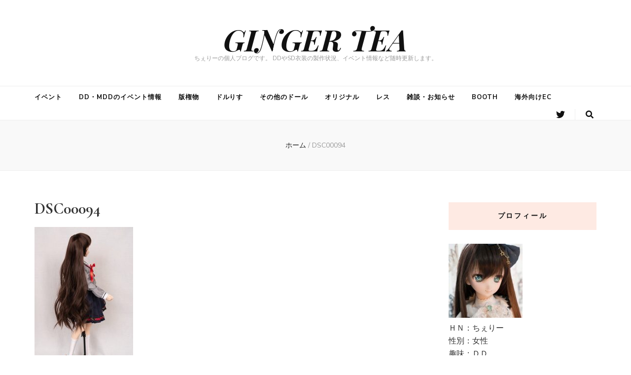

--- FILE ---
content_type: text/html; charset=UTF-8
request_url: https://gingerteadoll.net/dsc00094
body_size: 10568
content:
    <!DOCTYPE html>
    <html lang="ja">
    <head itemscope itemtype="http://schema.org/WebSite">

    <meta charset="UTF-8">
    <meta name="viewport" content="width=device-width, initial-scale=1">
    <link rel="profile" href="http://gmpg.org/xfn/11">
    <title>DSC00094 &#8211; GINGER TEA</title>
<meta name='robots' content='max-image-preview:large' />
<link rel='dns-prefetch' href='//fonts.googleapis.com' />
<link rel='dns-prefetch' href='//s.w.org' />
<link rel="alternate" type="application/rss+xml" title="GINGER TEA &raquo; フィード" href="https://gingerteadoll.net/feed" />
<link rel="alternate" type="application/rss+xml" title="GINGER TEA &raquo; コメントフィード" href="https://gingerteadoll.net/comments/feed" />
		<script type="text/javascript">
			window._wpemojiSettings = {"baseUrl":"https:\/\/s.w.org\/images\/core\/emoji\/13.0.1\/72x72\/","ext":".png","svgUrl":"https:\/\/s.w.org\/images\/core\/emoji\/13.0.1\/svg\/","svgExt":".svg","source":{"concatemoji":"https:\/\/gingerteadoll.net\/wp\/wp-includes\/js\/wp-emoji-release.min.js?ver=5.7.14"}};
			!function(e,a,t){var n,r,o,i=a.createElement("canvas"),p=i.getContext&&i.getContext("2d");function s(e,t){var a=String.fromCharCode;p.clearRect(0,0,i.width,i.height),p.fillText(a.apply(this,e),0,0);e=i.toDataURL();return p.clearRect(0,0,i.width,i.height),p.fillText(a.apply(this,t),0,0),e===i.toDataURL()}function c(e){var t=a.createElement("script");t.src=e,t.defer=t.type="text/javascript",a.getElementsByTagName("head")[0].appendChild(t)}for(o=Array("flag","emoji"),t.supports={everything:!0,everythingExceptFlag:!0},r=0;r<o.length;r++)t.supports[o[r]]=function(e){if(!p||!p.fillText)return!1;switch(p.textBaseline="top",p.font="600 32px Arial",e){case"flag":return s([127987,65039,8205,9895,65039],[127987,65039,8203,9895,65039])?!1:!s([55356,56826,55356,56819],[55356,56826,8203,55356,56819])&&!s([55356,57332,56128,56423,56128,56418,56128,56421,56128,56430,56128,56423,56128,56447],[55356,57332,8203,56128,56423,8203,56128,56418,8203,56128,56421,8203,56128,56430,8203,56128,56423,8203,56128,56447]);case"emoji":return!s([55357,56424,8205,55356,57212],[55357,56424,8203,55356,57212])}return!1}(o[r]),t.supports.everything=t.supports.everything&&t.supports[o[r]],"flag"!==o[r]&&(t.supports.everythingExceptFlag=t.supports.everythingExceptFlag&&t.supports[o[r]]);t.supports.everythingExceptFlag=t.supports.everythingExceptFlag&&!t.supports.flag,t.DOMReady=!1,t.readyCallback=function(){t.DOMReady=!0},t.supports.everything||(n=function(){t.readyCallback()},a.addEventListener?(a.addEventListener("DOMContentLoaded",n,!1),e.addEventListener("load",n,!1)):(e.attachEvent("onload",n),a.attachEvent("onreadystatechange",function(){"complete"===a.readyState&&t.readyCallback()})),(n=t.source||{}).concatemoji?c(n.concatemoji):n.wpemoji&&n.twemoji&&(c(n.twemoji),c(n.wpemoji)))}(window,document,window._wpemojiSettings);
		</script>
		<style type="text/css">
img.wp-smiley,
img.emoji {
	display: inline !important;
	border: none !important;
	box-shadow: none !important;
	height: 1em !important;
	width: 1em !important;
	margin: 0 .07em !important;
	vertical-align: -0.1em !important;
	background: none !important;
	padding: 0 !important;
}
</style>
	<link rel='stylesheet' id='wp-block-library-css'  href='https://gingerteadoll.net/wp/wp-includes/css/dist/block-library/style.min.css?ver=5.7.14' type='text/css' media='all' />
<link rel='stylesheet' id='blossomthemes-toolkit-css'  href='https://gingerteadoll.net/wp/wp-content/plugins/blossomthemes-toolkit/public/css/blossomthemes-toolkit-public.min.css?ver=2.2.1' type='text/css' media='all' />
<link rel='stylesheet' id='animate-css'  href='https://gingerteadoll.net/wp/wp-content/themes/blossom-feminine/css/animate.min.css?ver=3.5.2' type='text/css' media='all' />
<link rel='stylesheet' id='blossom-feminine-style-css'  href='https://gingerteadoll.net/wp/wp-content/themes/blossom-feminine/style.css?ver=5.7.14' type='text/css' media='all' />
<link rel='stylesheet' id='blossom-chic-css'  href='https://gingerteadoll.net/wp/wp-content/themes/blossom-chic/style.css?ver=1.0.7' type='text/css' media='all' />
<link rel='stylesheet' id='owl-carousel-css'  href='https://gingerteadoll.net/wp/wp-content/themes/blossom-feminine/css/owl.carousel.min.css?ver=2.2.1' type='text/css' media='all' />
<link rel='stylesheet' id='blossom-feminine-google-fonts-css'  href='https://fonts.googleapis.com/css?family=Nunito+Sans%3A200%2C200italic%2C300%2C300italic%2Cregular%2Citalic%2C600%2C600italic%2C700%2C700italic%2C800%2C800italic%2C900%2C900italic%7CCormorant%3A300%2C300italic%2Cregular%2Citalic%2C500%2C500italic%2C600%2C600italic%2C700%2C700italic%7CPlayfair+Display%3A700italic' type='text/css' media='all' />
<link rel='stylesheet' id='slb_core-css'  href='https://gingerteadoll.net/wp/wp-content/plugins/simple-lightbox/client/css/app.css?ver=2.8.1' type='text/css' media='all' />
<script type='text/javascript' src='https://gingerteadoll.net/wp/wp-includes/js/jquery/jquery.min.js?ver=3.5.1' id='jquery-core-js'></script>
<script type='text/javascript' src='https://gingerteadoll.net/wp/wp-includes/js/jquery/jquery-migrate.min.js?ver=3.3.2' id='jquery-migrate-js'></script>
<link rel="https://api.w.org/" href="https://gingerteadoll.net/wp-json/" /><link rel="alternate" type="application/json" href="https://gingerteadoll.net/wp-json/wp/v2/media/9510" /><link rel="EditURI" type="application/rsd+xml" title="RSD" href="https://gingerteadoll.net/wp/xmlrpc.php?rsd" />
<link rel="wlwmanifest" type="application/wlwmanifest+xml" href="https://gingerteadoll.net/wp/wp-includes/wlwmanifest.xml" /> 
<meta name="generator" content="WordPress 5.7.14" />
<link rel='shortlink' href='https://gingerteadoll.net/?p=9510' />
<link rel="alternate" type="application/json+oembed" href="https://gingerteadoll.net/wp-json/oembed/1.0/embed?url=https%3A%2F%2Fgingerteadoll.net%2Fdsc00094" />
<link rel="alternate" type="text/xml+oembed" href="https://gingerteadoll.net/wp-json/oembed/1.0/embed?url=https%3A%2F%2Fgingerteadoll.net%2Fdsc00094&#038;format=xml" />

		<!-- GA Google Analytics @ https://m0n.co/ga -->
		<script async src="https://www.googletagmanager.com/gtag/js?id=UA-145337062-4"></script>
		<script>
			window.dataLayer = window.dataLayer || [];
			function gtag(){dataLayer.push(arguments);}
			gtag('js', new Date());
			gtag('config', 'UA-145337062-4');
		</script>

	<style type='text/css' media='all'>     
    .content-newsletter .blossomthemes-email-newsletter-wrapper.bg-img:after,
    .widget_blossomthemes_email_newsletter_widget .blossomthemes-email-newsletter-wrapper:after{
        background: rgba(246, 149, 129, 0.8);    }
    
    /* primary color */
    a{
        color: #f69581;
    }
    
    a:hover,
    a:focus{
        color: #f69581;
    }

    .secondary-nav ul li a:hover,
    .secondary-nav ul li a:focus,
    .secondary-nav ul li:hover > a,
    .secondary-nav ul li:focus > a,
    .secondary-nav .current_page_item > a,
    .secondary-nav .current-menu-item > a,
    .secondary-nav .current_page_ancestor > a,
    .secondary-nav .current-menu-ancestor > a,
    .header-t .social-networks li a:hover,
    .header-t .social-networks li a:focus,
    .main-navigation ul li a:hover,
    .main-navigation ul li a:focus,
    .main-navigation ul li:hover > a,
    .main-navigation ul li:focus > a,
    .main-navigation .current_page_item > a,
    .main-navigation .current-menu-item > a,
    .main-navigation .current_page_ancestor > a,
    .main-navigation .current-menu-ancestor > a,
    .banner .banner-text .cat-links a:hover,
    .banner .banner-text .cat-links a:focus,
    .banner .banner-text .title a:hover,
    .banner .banner-text .title a:focus,
    #primary .post .text-holder .entry-header .entry-title a:hover,
    #primary .post .text-holder .entry-header .entry-title a:focus,
    .widget ul li a:hover,
    .widget ul li a:focus,
    .site-footer .widget ul li a:hover,
    .site-footer .widget ul li a:focus,
    #crumbs a:hover,
    #crumbs a:focus,
    .related-post .post .text-holder .cat-links a:hover,
    .related-post .post .text-holder .cat-links a:focus,
    .related-post .post .text-holder .entry-title a:hover,
    .related-post .post .text-holder .entry-title a:focus,
    .comments-area .comment-body .comment-metadata a:hover,
    .comments-area .comment-body .comment-metadata a:focus,
    .search #primary .search-post .text-holder .entry-header .entry-title a:hover,
    .search #primary .search-post .text-holder .entry-header .entry-title a:focus,
    .site-title a:hover,
    .site-title a:focus,
    .widget_bttk_popular_post ul li .entry-header .entry-meta a:hover,
    .widget_bttk_popular_post ul li .entry-header .entry-meta a:focus,
    .widget_bttk_pro_recent_post ul li .entry-header .entry-meta a:hover,
    .widget_bttk_pro_recent_post ul li .entry-header .entry-meta a:focus,
    .widget_bttk_posts_category_slider_widget .carousel-title .title a:hover,
    .widget_bttk_posts_category_slider_widget .carousel-title .title a:focus,
    .site-footer .widget_bttk_posts_category_slider_widget .carousel-title .title a:hover,
    .site-footer .widget_bttk_posts_category_slider_widget .carousel-title .title a:focus,
    .portfolio-sorting .button:hover,
    .portfolio-sorting .button:focus,
    .portfolio-sorting .button.is-checked,
    .portfolio-item .portfolio-img-title a:hover,
    .portfolio-item .portfolio-img-title a:focus,
    .portfolio-item .portfolio-cat a:hover,
    .portfolio-item .portfolio-cat a:focus,
    .entry-header .portfolio-cat a:hover,
    .entry-header .portfolio-cat a:focus,
    .header-layout-two .header-b .social-networks li a:hover, 
    .header-layout-two .header-b .social-networks li a:focus,
    #primary .post .text-holder .entry-header .entry-meta a:hover{
        color: #f69581;
    }

    <!-- .pagination a{
        border-color: ;
    } -->

    #primary .post .text-holder .entry-footer .btn-readmore:hover,
    #primary .post .text-holder .entry-footer .btn-readmore:focus,
    .pagination a:hover,
    .pagination a:focus,
    .widget_calendar caption,
    .widget_calendar table tbody td a,
    .widget_tag_cloud .tagcloud a:hover,
    .widget_tag_cloud .tagcloud a:focus,
    #blossom-top,
    .single #primary .post .entry-footer .tags a:hover,
    .single #primary .post .entry-footer .tags a:focus,
    .error-holder .page-content a:hover,
    .error-holder .page-content a:focus,
    .widget_bttk_author_bio .readmore:hover,
    .widget_bttk_author_bio .readmore:focus,
    .widget_bttk_social_links ul li a:hover,
    .widget_bttk_social_links ul li a:focus,
    .widget_bttk_image_text_widget ul li .btn-readmore:hover,
    .widget_bttk_image_text_widget ul li .btn-readmore:focus,
    .widget_bttk_custom_categories ul li a:hover .post-count,
    .widget_bttk_custom_categories ul li a:hover:focus .post-count,
    .content-instagram ul li .instagram-meta .like,
    .content-instagram ul li .instagram-meta .comment,
    #secondary .widget_blossomtheme_featured_page_widget .text-holder .btn-readmore:hover,
    #secondary .widget_blossomtheme_featured_page_widget .text-holder .btn-readmore:focus,
    #secondary .widget_blossomtheme_companion_cta_widget .btn-cta:hover,
    #secondary .widget_blossomtheme_companion_cta_widget .btn-cta:focus,
    #secondary .widget_bttk_icon_text_widget .text-holder .btn-readmore:hover,
    #secondary .widget_bttk_icon_text_widget .text-holder .btn-readmore:focus,
    .site-footer .widget_blossomtheme_companion_cta_widget .btn-cta:hover,
    .site-footer .widget_blossomtheme_companion_cta_widget .btn-cta:focus,
    .site-footer .widget_blossomtheme_featured_page_widget .text-holder .btn-readmore:hover,
    .site-footer .widget_blossomtheme_featured_page_widget .text-holder .btn-readmore:focus,
    .site-footer .widget_bttk_icon_text_widget .text-holder .btn-readmore:hover,
    .site-footer .widget_bttk_icon_text_widget .text-holder .btn-readmore:focus,
    .header-layout-two .header-b .tools .cart .count,
    #primary .post .text-holder .entry-header .cat-links a:hover,
    .widget_bttk_popular_post .style-two li .entry-header .cat-links a:hover, 
    .widget_bttk_pro_recent_post .style-two li .entry-header .cat-links a:hover, 
    .widget_bttk_popular_post .style-three li .entry-header .cat-links a:hover,
    .widget_bttk_pro_recent_post .style-three li .entry-header .cat-links a:hover, .widget_bttk_posts_category_slider_widget .carousel-title .cat-links a:hover,
    .widget_bttk_posts_category_slider_widget .owl-theme .owl-prev:hover, .widget_bttk_posts_category_slider_widget .owl-theme .owl-prev:focus, .widget_bttk_posts_category_slider_widget .owl-theme .owl-next:hover, .widget_bttk_posts_category_slider_widget .owl-theme .owl-next:focus,
    .banner .owl-nav .owl-prev:hover, 
    .banner .owl-nav .owl-next:hover,
    .banner .banner-text .cat-links a:hover,
    button:hover, input[type="button"]:hover, 
    input[type="reset"]:hover, input[type="submit"]:hover, 
    button:focus, input[type="button"]:focus, 
    input[type="reset"]:focus, 
    input[type="submit"]:focus,
    .category-section .col .img-holder:hover .text-holder span,
    #primary .post .entry-content .highlight,
    #primary .page .entry-content .highlight, 
    .widget_bttk_posts_category_slider_widget .owl-theme .owl-nav [class*="owl-"]:hover{
        background: #f69581;
    }

    .pagination .current,
    .post-navigation .nav-links .nav-previous a:hover,
    .post-navigation .nav-links .nav-next a:hover,
    .post-navigation .nav-links .nav-previous a:focus,
    .post-navigation .nav-links .nav-next a:focus,
    .content-newsletter .blossomthemes-email-newsletter-wrapper form input[type="submit"]:hover, .content-newsletter .blossomthemes-email-newsletter-wrapper form input[type="submit"]:focus{
        background: #f69581;
        border-color: #f69581;
    }
    .content-newsletter .blossomthemes-email-newsletter-wrapper form input[type="submit"]:hover, .content-newsletter .blossomthemes-email-newsletter-wrapper form input[type="submit"]:focus{
        color: #fff;
    }

    #primary .post .entry-content blockquote,
    #primary .page .entry-content blockquote{
        border-bottom-color: #f69581;
        border-top-color: #f69581;
    }

    #primary .post .entry-content .pull-left,
    #primary .page .entry-content .pull-left,
    #primary .post .entry-content .pull-right,
    #primary .page .entry-content .pull-right{border-left-color: #f69581;}

    .error-holder .page-content h2{
        text-shadow: 6px 6px 0 #f69581;
    }

    .category-section .col .img-holder:hover .text-holder,
    .pagination a:hover, 
    .pagination a:focus{
        border-color: #f69581;
    }
    
    body,
    button,
    input,
    select,
    optgroup,
    textarea{
        font-family : Nunito Sans;
        font-size   : 16px;
    }

    .widget_bttk_pro_recent_post ul li .entry-header .entry-title,
    .widget_bttk_posts_category_slider_widget .carousel-title .title,
    .content-newsletter .blossomthemes-email-newsletter-wrapper .text-holder h3,
    .widget_blossomthemes_email_newsletter_widget .blossomthemes-email-newsletter-wrapper .text-holder h3,
    #secondary .widget_bttk_testimonial_widget .text-holder .name,
    #secondary .widget_bttk_description_widget .text-holder .name,
    .site-footer .widget_bttk_description_widget .text-holder .name,
    .site-footer .widget_bttk_testimonial_widget .text-holder .name, 
    .widget_bttk_popular_post ul li .entry-header .entry-title, 
    .widget_bttk_author_bio .title-holder {
        font-family : Nunito Sans;
    }

    .banner .banner-text .title,
    #primary .sticky .text-holder .entry-header .entry-title,
    #primary .post .text-holder .entry-header .entry-title,
    .author-section .text-holder .title,
    .post-navigation .nav-links .nav-previous .post-title,
    .post-navigation .nav-links .nav-next .post-title,
    .related-post .post .text-holder .entry-title,
    .comments-area .comments-title,
    .comments-area .comment-body .fn,
    .comments-area .comment-reply-title,
    .page-header .page-title,
    #primary .post .entry-content blockquote,
    #primary .page .entry-content blockquote,
    #primary .post .entry-content .pull-left,
    #primary .page .entry-content .pull-left,
    #primary .post .entry-content .pull-right,
    #primary .page .entry-content .pull-right,
    #primary .post .entry-content h1,
    #primary .page .entry-content h1,
    #primary .post .entry-content h2,
    #primary .page .entry-content h2,
    #primary .post .entry-content h3,
    #primary .page .entry-content h3,
    #primary .post .entry-content h4,
    #primary .page .entry-content h4,
    #primary .post .entry-content h5,
    #primary .page .entry-content h5,
    #primary .post .entry-content h6,
    #primary .page .entry-content h6,
    .search #primary .search-post .text-holder .entry-header .entry-title,
    .error-holder .page-content h2,
    .portfolio-text-holder .portfolio-img-title,
    .portfolio-holder .entry-header .entry-title,
    .single-blossom-portfolio .post-navigation .nav-previous a,
    .single-blossom-portfolio .post-navigation .nav-next a,
    .related-portfolio-title{
        font-family: Cormorant;
    }

    .site-title{
        font-size   : 60px;
        font-family : Playfair Display;
        font-weight : 700;
        font-style  : italic;
    }
    
               
    </style>
</head>

<body class="attachment attachment-template-default single single-attachment postid-9510 attachmentid-9510 attachment-jpeg locale-ja rightsidebar blog-layout-two" itemscope itemtype="http://schema.org/WebPage">
	
    <div id="page" class="site"><a aria-label="skip to content" class="skip-link" href="#content">コンテンツへスキップ</a>
        <header id="masthead" class="site-header wow fadeIn header-layout-two" data-wow-delay="0.1s" itemscope itemtype="http://schema.org/WPHeader">
                <div class="header-m" >
            <div class="container" itemscope itemtype="http://schema.org/Organization">
                                    <p class="site-title" itemprop="name"><a href="https://gingerteadoll.net/" rel="home" itemprop="url">GINGER TEA</a></p>
                                    <p class="site-description" itemprop="description">ちぇりーの個人ブログです。 DDやSD衣装の製作状況、イベント情報など随時更新します。</p>
                            </div>
        </div><!-- .header-m -->
        
        <div class="header-b">
            <div class="container">
                <button aria-label="primary menu toggle button" id="primary-toggle-button"><i class="fa fa-bars"></i>ナビゲーション</button>
                <nav id="site-navigation" class="main-navigation" itemscope itemtype="http://schema.org/SiteNavigationElement">
                    <div class="menu-%e3%83%98%e3%83%83%e3%83%80%e3%83%bc%e3%83%a1%e3%83%8b%e3%83%a5%e3%83%bc-container"><ul id="primary-menu" class="menu"><li id="menu-item-8698" class="menu-item menu-item-type-taxonomy menu-item-object-category menu-item-8698"><a href="https://gingerteadoll.net/category/%e3%82%a4%e3%83%99%e3%83%b3%e3%83%88">イベント</a></li>
<li id="menu-item-8699" class="menu-item menu-item-type-taxonomy menu-item-object-category menu-item-8699"><a href="https://gingerteadoll.net/category/%e3%82%a4%e3%83%99%e3%83%b3%e3%83%88/dd%e3%83%bbmdd%e3%81%ae%e3%82%a4%e3%83%99%e3%83%b3%e3%83%88%e6%83%85%e5%a0%b1">DD・MDDのイベント情報</a></li>
<li id="menu-item-8701" class="menu-item menu-item-type-taxonomy menu-item-object-category menu-item-8701"><a href="https://gingerteadoll.net/category/%e7%89%88%e6%a8%a9%e7%89%a9">版権物</a></li>
<li id="menu-item-8704" class="menu-item menu-item-type-taxonomy menu-item-object-category menu-item-8704"><a href="https://gingerteadoll.net/category/%e3%83%89%e3%83%ab%e3%82%8a%e3%81%99">ドルりす</a></li>
<li id="menu-item-8705" class="menu-item menu-item-type-taxonomy menu-item-object-category menu-item-8705"><a href="https://gingerteadoll.net/category/%e3%81%9d%e3%81%ae%e4%bb%96%e3%81%ae%e3%83%89%e3%83%bc%e3%83%ab">その他のドール</a></li>
<li id="menu-item-8706" class="menu-item menu-item-type-taxonomy menu-item-object-category menu-item-8706"><a href="https://gingerteadoll.net/category/%e3%82%aa%e3%83%aa%e3%82%b8%e3%83%8a%e3%83%ab">オリジナル</a></li>
<li id="menu-item-8702" class="menu-item menu-item-type-taxonomy menu-item-object-category menu-item-8702"><a href="https://gingerteadoll.net/category/%e3%83%ac%e3%82%b9">レス</a></li>
<li id="menu-item-8707" class="menu-item menu-item-type-taxonomy menu-item-object-category menu-item-8707"><a href="https://gingerteadoll.net/category/%e9%9b%91%e8%ab%87%e3%83%bb%e3%81%8a%e7%9f%a5%e3%82%89%e3%81%9b">雑談・お知らせ</a></li>
<li id="menu-item-13659" class="menu-item menu-item-type-taxonomy menu-item-object-category menu-item-13659"><a href="https://gingerteadoll.net/category/booth">BOOTH</a></li>
<li id="menu-item-14266" class="menu-item menu-item-type-custom menu-item-object-custom menu-item-14266"><a href="https://gingerteadoll.stores.jp/">海外向けEC</a></li>
</ul></div>                </nav><!-- #site-navigation -->
                                <div class="right">
                    <div class="tools">
                        <div class="form-section">
                            <button aria-label="search form toggle button" id="btn-search">
                                <i class="fas fa-search"></i>
                            </button>
                            <div class="form-holder">
                                <form role="search" method="get" class="search-form" action="https://gingerteadoll.net/">
				<label>
					<span class="screen-reader-text">検索:</span>
					<input type="search" class="search-field" placeholder="検索&hellip;" value="" name="s" />
				</label>
				<input type="submit" class="search-submit" value="検索" />
			</form>                            </div>
                        </div>
                                            
                    </div>                        
                        <ul class="social-networks">
    	            <li><a href="https://twitter.com/gingertea_doll" target="_blank" rel="nofollow"><i class="fab fa-twitter"></i></a></li>    	   
            	</ul>
                            
                </div>
                            </div>
        </div><!-- .header-b -->
        
    </header><!-- #masthead -->
        <div class="top-bar">
		<div class="container">
			    <header class="page-header">
        </header><!-- .page-header -->
    <div class="breadcrumb-wrapper">
                <div id="crumbs" itemscope itemtype="http://schema.org/BreadcrumbList"> 
                    <span itemprop="itemListElement" itemscope itemtype="http://schema.org/ListItem">
                        <a itemprop="item" href="https://gingerteadoll.net"><span itemprop="name">ホーム</span></a>
                        <meta itemprop="position" content="1" />
                        <span class="separator">/</span>
                    </span><span class="current" itemprop="itemListElement" itemscope itemtype="http://schema.org/ListItem"><a itemprop="item" href="https://gingerteadoll.net/dsc00094"><span itemprop="name">DSC00094</span></a><meta itemprop="position" content="2" /></span></div></div><!-- .breadcrumb-wrapper -->		</div>
	</div>
        <div class="container main-content">
                <div id="content" class="site-content">
            <div class="row">
    
	<div id="primary" class="content-area">
		<main id="main" class="site-main">

		
<article id="post-9510" class="post-9510 attachment type-attachment status-inherit hentry" itemscope itemtype="https://schema.org/Blog">
	
    <div class="post-thumbnail"></div>    
    <div class="text-holder">        
            <header class="entry-header">
    <h1 class="entry-title" itemprop="headline">DSC00094</h1>	</header><!-- .entry-header home-->
        
    <div class="entry-content" itemprop="text">
		<div class="text"><p class="attachment"><a href="https://gingerteadoll.net/wp/wp-content/uploads/DSC00094.jpg" data-slb-active="1" data-slb-asset="948398041" data-slb-internal="0" data-slb-group="9510"><img width="200" height="300" src="https://gingerteadoll.net/wp/wp-content/uploads/DSC00094-200x300.jpg" class="attachment-medium size-medium" alt="" loading="lazy" srcset="https://gingerteadoll.net/wp/wp-content/uploads/DSC00094-200x300.jpg 200w, https://gingerteadoll.net/wp/wp-content/uploads/DSC00094-683x1024.jpg 683w, https://gingerteadoll.net/wp/wp-content/uploads/DSC00094-100x150.jpg 100w, https://gingerteadoll.net/wp/wp-content/uploads/DSC00094-768x1151.jpg 768w, https://gingerteadoll.net/wp/wp-content/uploads/DSC00094-1025x1536.jpg 1025w, https://gingerteadoll.net/wp/wp-content/uploads/DSC00094-1366x2048.jpg 1366w, https://gingerteadoll.net/wp/wp-content/uploads/DSC00094-40x60.jpg 40w, https://gingerteadoll.net/wp/wp-content/uploads/DSC00094.jpg 1601w" sizes="(max-width: 200px) 100vw, 200px" /></a></p>
</div>	</div><!-- .entry-content -->      
        <footer class="entry-footer">
    	</footer><!-- .entry-footer home-->
        </div><!-- .text-holder -->
    
</article><!-- #post-9510 -->            
            <nav class="navigation post-navigation" role="navigation">
    			<h2 class="screen-reader-text">投稿ナビゲーション</h2>
    			<div class="nav-links">
    				<div class="nav-previous nav-holder"><a href="https://gingerteadoll.net/dsc00094" rel="prev"><span class="meta-nav">前の記事</span><span class="post-title">DSC00094</span></a></div>    			</div>
    		</nav>        
                    <div class="related-post">
    		<h2 class="title">おすすめ</h2>    		<div class="row">
    			                    <div class="post">
        				<div class="img-holder">
        					<a href="https://gingerteadoll.net/%e3%82%a4%e3%83%99%e3%83%b3%e3%83%88/%e3%83%89%e3%83%ab%e3%83%9124%e3%81%8a%e7%96%b2%e3%82%8c%e6%a7%98%e3%81%a7%e3%81%97%e3%81%9f%ef%bc%81">
                                    <div class="svg-holder">
             <svg class="fallback-svg" viewBox="0 0 320 200" preserveAspectRatio="none">
                    <rect width="320" height="200" style="fill:#f2f2f2;"></rect>
            </svg>
        </div>
                                    </a>
        					<div class="text-holder">
        						<span class="cat-links" itemprop="about"><a href="https://gingerteadoll.net/category/%e3%82%a4%e3%83%99%e3%83%b3%e3%83%88" rel="category tag">イベント</a></span><h3 class="entry-title"><a href="https://gingerteadoll.net/%e3%82%a4%e3%83%99%e3%83%b3%e3%83%88/%e3%83%89%e3%83%ab%e3%83%9124%e3%81%8a%e7%96%b2%e3%82%8c%e6%a7%98%e3%81%a7%e3%81%97%e3%81%9f%ef%bc%81" rel="bookmark">ドルパ24お疲れ様でした！</a></h3>        					</div>
        				</div>
        			</div>
        			                    <div class="post">
        				<div class="img-holder">
        					<a href="https://gingerteadoll.net/%e6%9d%b1%e6%96%b9/%e5%8f%b0%e6%b9%be%e4%be%8b%e5%a4%a7%e7%a5%ad%e8%b2%a9%e5%a3%b2%e8%a9%b3%e7%b4%b0">
                                    <div class="svg-holder">
             <svg class="fallback-svg" viewBox="0 0 320 200" preserveAspectRatio="none">
                    <rect width="320" height="200" style="fill:#f2f2f2;"></rect>
            </svg>
        </div>
                                    </a>
        					<div class="text-holder">
        						<span class="cat-links" itemprop="about"><a href="https://gingerteadoll.net/category/%e6%9d%b1%e6%96%b9" rel="category tag">東方</a></span><h3 class="entry-title"><a href="https://gingerteadoll.net/%e6%9d%b1%e6%96%b9/%e5%8f%b0%e6%b9%be%e4%be%8b%e5%a4%a7%e7%a5%ad%e8%b2%a9%e5%a3%b2%e8%a9%b3%e7%b4%b0" rel="bookmark">台湾例大祭販売詳細</a></h3>        					</div>
        				</div>
        			</div>
        			                    <div class="post">
        				<div class="img-holder">
        					<a href="https://gingerteadoll.net/%e3%82%a4%e3%83%99%e3%83%b3%e3%83%88/%e3%83%89%e3%83%ab%e3%83%9149%e9%a0%92%e5%b8%83%e8%a9%b3%e7%b4%b0">
                            <img width="320" height="200" src="https://gingerteadoll.net/wp/wp-content/uploads/DSC09635-1-320x200.jpg" class="attachment-blossom-feminine-related size-blossom-feminine-related wp-post-image" alt="" loading="lazy" />                            </a>
        					<div class="text-holder">
        						<span class="cat-links" itemprop="about"><a href="https://gingerteadoll.net/category/%e3%82%a4%e3%83%99%e3%83%b3%e3%83%88/dd%e3%83%bbmdd%e3%81%ae%e3%82%a4%e3%83%99%e3%83%b3%e3%83%88%e6%83%85%e5%a0%b1" rel="category tag">DD・MDDのイベント情報</a> <a href="https://gingerteadoll.net/category/%e3%82%a4%e3%83%99%e3%83%b3%e3%83%88" rel="category tag">イベント</a> <a href="https://gingerteadoll.net/category/%e3%82%aa%e3%83%aa%e3%82%b8%e3%83%8a%e3%83%ab" rel="category tag">オリジナル</a> <a href="https://gingerteadoll.net/category/%e7%89%88%e6%a8%a9%e7%89%a9" rel="category tag">版権物</a></span><h3 class="entry-title"><a href="https://gingerteadoll.net/%e3%82%a4%e3%83%99%e3%83%b3%e3%83%88/%e3%83%89%e3%83%ab%e3%83%9149%e9%a0%92%e5%b8%83%e8%a9%b3%e7%b4%b0" rel="bookmark">ドルパ49頒布詳細</a></h3>        					</div>
        				</div>
        			</div>
        			    		</div>
    	</div>
        
		</main><!-- #main -->
	</div><!-- #primary -->


<aside id="secondary" class="widget-area" itemscope itemtype="http://schema.org/WPSideBar">
	<section id="text-2" class="widget widget_text"><h2 class="widget-title" itemprop="name">プロフィール</h2>			<div class="textwidget"><div class="plugin_data"><a href="https://gingerteadoll.net/wp/wp-content/uploads/9r5gLfji_400x400.jpg"><img loading="lazy" class="alignnone size-thumbnail wp-image-8151" src="https://gingerteadoll.net/wp/wp-content/uploads/9r5gLfji_400x400-150x150.jpg" alt="" width="150" height="150" srcset="https://gingerteadoll.net/wp/wp-content/uploads/9r5gLfji_400x400-150x150.jpg 150w, https://gingerteadoll.net/wp/wp-content/uploads/9r5gLfji_400x400-300x300.jpg 300w, https://gingerteadoll.net/wp/wp-content/uploads/9r5gLfji_400x400-60x60.jpg 60w, https://gingerteadoll.net/wp/wp-content/uploads/9r5gLfji_400x400.jpg 400w" sizes="(max-width: 150px) 100vw, 150px" /></a><br />
ＨＮ：ちぇりー</div>
<div class="plugin_data">性別：女性</div>
<div class="plugin_data">趣味：ＤＤ</div>
<div class="plugin_data">
<p>自己紹介：</p>
<div class="left">ちぇりー個人の趣味ブログです。<br />
ドルパでの販売予定物の情報を随時更新します。</div>
</div>
</div>
		</section><section id="text-4" class="widget widget_text"><h2 class="widget-title" itemprop="name">BOOTHで販売中</h2>			<div class="textwidget"><p><a href="https://gingertea.booth.pm/items" rel="noopener" target="_blank">GINGERTEAｰBOOTH</a></p>
</div>
		</section>
		<section id="recent-posts-2" class="widget widget_recent_entries">
		<h2 class="widget-title" itemprop="name">最近の投稿</h2>
		<ul>
											<li>
					<a href="https://gingerteadoll.net/%e3%82%a4%e3%83%99%e3%83%b3%e3%83%88/%e3%83%89%e3%83%ab%e3%83%9154%e9%a0%92%e5%b8%83%e6%83%85%e5%a0%b1">ドルパ54頒布情報</a>
									</li>
											<li>
					<a href="https://gingerteadoll.net/%e3%82%a4%e3%83%99%e3%83%b3%e3%83%88/%e3%83%9b%e3%83%bc%e3%83%a0%e3%82%bf%e3%82%a6%e3%83%b3%e3%83%89%e3%83%ab%e3%83%91%e5%a4%a7%e9%98%aa10%e9%a0%92%e5%b8%83">ホームタウンドルパ大阪10頒布</a>
									</li>
											<li>
					<a href="https://gingerteadoll.net/%e3%82%a4%e3%83%99%e3%83%b3%e3%83%88/%e3%82%a2%e3%82%a4%e3%83%bb%e3%83%89%e3%83%bc%e3%83%ab%e5%90%8d%e5%8f%a4%e5%b1%8bvol-39">アイ・ドール名古屋VOL.39</a>
									</li>
											<li>
					<a href="https://gingerteadoll.net/%e3%82%a4%e3%83%99%e3%83%b3%e3%83%88/250420">ドルパ53頒布詳細</a>
									</li>
											<li>
					<a href="https://gingerteadoll.net/%e3%82%a4%e3%83%99%e3%83%b3%e3%83%88/241204">ドルパ52頒布詳細</a>
									</li>
					</ul>

		</section><section id="categories-2" class="widget widget_categories"><h2 class="widget-title" itemprop="name">カテゴリー</h2>
			<ul>
					<li class="cat-item cat-item-2"><a href="https://gingerteadoll.net/category/%e3%82%a4%e3%83%99%e3%83%b3%e3%83%88">イベント</a> (126)
<ul class='children'>
	<li class="cat-item cat-item-3"><a href="https://gingerteadoll.net/category/%e3%82%a4%e3%83%99%e3%83%b3%e3%83%88/dd%e3%83%bbmdd%e3%81%ae%e3%82%a4%e3%83%99%e3%83%b3%e3%83%88%e6%83%85%e5%a0%b1">DD・MDDのイベント情報</a> (33)
</li>
</ul>
</li>
	<li class="cat-item cat-item-10"><a href="https://gingerteadoll.net/category/%e3%82%aa%e3%83%aa%e3%82%b8%e3%83%8a%e3%83%ab">オリジナル</a> (19)
</li>
	<li class="cat-item cat-item-7"><a href="https://gingerteadoll.net/category/%e3%81%9d%e3%81%ae%e4%bb%96%e3%81%ae%e3%83%89%e3%83%bc%e3%83%ab">その他のドール</a> (5)
</li>
	<li class="cat-item cat-item-12"><a href="https://gingerteadoll.net/category/%e3%83%89%e3%83%ab%e3%82%8a%e3%81%99">ドルりす</a> (3)
</li>
	<li class="cat-item cat-item-5"><a href="https://gingerteadoll.net/category/%e3%83%8d%e3%83%83%e3%83%88%e9%80%9a%e8%b2%a9%e3%81%ae%e3%81%8a%e7%9f%a5%e3%82%89%e3%81%9b%ef%bc%88dd%e3%83%bb%e3%81%ad%e3%82%93%e3%81%a9%e3%82%8d%e5%85%b1%e9%80%9a%ef%bc%89">ネット通販のお知らせ（DD・ねんどろ共通）</a> (3)
</li>
	<li class="cat-item cat-item-6"><a href="https://gingerteadoll.net/category/%e3%83%ac%e3%82%b9">レス</a> (4)
</li>
	<li class="cat-item cat-item-13"><a href="https://gingerteadoll.net/category/booth">委託情報（BOOTH）</a> (1)
</li>
	<li class="cat-item cat-item-9"><a href="https://gingerteadoll.net/category/%e6%9c%aa%e9%81%b8%e6%8a%9e">未選択</a> (4)
</li>
	<li class="cat-item cat-item-11"><a href="https://gingerteadoll.net/category/%e6%9d%b1%e6%96%b9">東方</a> (11)
</li>
	<li class="cat-item cat-item-8"><a href="https://gingerteadoll.net/category/%e7%89%88%e6%a8%a9%e7%89%a9">版権物</a> (17)
</li>
	<li class="cat-item cat-item-1"><a href="https://gingerteadoll.net/category/%e9%9b%91%e8%ab%87%e3%83%bb%e3%81%8a%e7%9f%a5%e3%82%89%e3%81%9b">雑談・お知らせ</a> (3)
</li>
			</ul>

			</section><section id="calendar-2" class="widget widget_calendar"><h2 class="widget-title" itemprop="name">カレンダー</h2><div id="calendar_wrap" class="calendar_wrap"><table id="wp-calendar" class="wp-calendar-table">
	<caption>2026年1月</caption>
	<thead>
	<tr>
		<th scope="col" title="月曜日">月</th>
		<th scope="col" title="火曜日">火</th>
		<th scope="col" title="水曜日">水</th>
		<th scope="col" title="木曜日">木</th>
		<th scope="col" title="金曜日">金</th>
		<th scope="col" title="土曜日">土</th>
		<th scope="col" title="日曜日">日</th>
	</tr>
	</thead>
	<tbody>
	<tr>
		<td colspan="3" class="pad">&nbsp;</td><td>1</td><td>2</td><td>3</td><td>4</td>
	</tr>
	<tr>
		<td>5</td><td>6</td><td>7</td><td>8</td><td>9</td><td>10</td><td>11</td>
	</tr>
	<tr>
		<td>12</td><td>13</td><td>14</td><td>15</td><td>16</td><td>17</td><td>18</td>
	</tr>
	<tr>
		<td>19</td><td>20</td><td>21</td><td id="today">22</td><td>23</td><td>24</td><td>25</td>
	</tr>
	<tr>
		<td>26</td><td>27</td><td>28</td><td>29</td><td>30</td><td>31</td>
		<td class="pad" colspan="1">&nbsp;</td>
	</tr>
	</tbody>
	</table><nav aria-label="前と次の月" class="wp-calendar-nav">
		<span class="wp-calendar-nav-prev"><a href="https://gingerteadoll.net/2025/11">&laquo; 11月</a></span>
		<span class="pad">&nbsp;</span>
		<span class="wp-calendar-nav-next">&nbsp;</span>
	</nav></div></section><section id="archives-2" class="widget widget_archive"><h2 class="widget-title" itemprop="name">アーカイブ</h2>
			<ul>
					<li><a href='https://gingerteadoll.net/2025/11'>2025年11月</a></li>
	<li><a href='https://gingerteadoll.net/2025/07'>2025年7月</a></li>
	<li><a href='https://gingerteadoll.net/2025/05'>2025年5月</a></li>
	<li><a href='https://gingerteadoll.net/2025/04'>2025年4月</a></li>
	<li><a href='https://gingerteadoll.net/2024/12'>2024年12月</a></li>
	<li><a href='https://gingerteadoll.net/2024/07'>2024年7月</a></li>
	<li><a href='https://gingerteadoll.net/2024/04'>2024年4月</a></li>
	<li><a href='https://gingerteadoll.net/2023/12'>2023年12月</a></li>
	<li><a href='https://gingerteadoll.net/2023/08'>2023年8月</a></li>
	<li><a href='https://gingerteadoll.net/2023/04'>2023年4月</a></li>
	<li><a href='https://gingerteadoll.net/2023/03'>2023年3月</a></li>
	<li><a href='https://gingerteadoll.net/2022/12'>2022年12月</a></li>
	<li><a href='https://gingerteadoll.net/2022/07'>2022年7月</a></li>
	<li><a href='https://gingerteadoll.net/2022/04'>2022年4月</a></li>
	<li><a href='https://gingerteadoll.net/2021/12'>2021年12月</a></li>
	<li><a href='https://gingerteadoll.net/2021/11'>2021年11月</a></li>
	<li><a href='https://gingerteadoll.net/2021/07'>2021年7月</a></li>
	<li><a href='https://gingerteadoll.net/2021/04'>2021年4月</a></li>
	<li><a href='https://gingerteadoll.net/2021/03'>2021年3月</a></li>
	<li><a href='https://gingerteadoll.net/2020/12'>2020年12月</a></li>
	<li><a href='https://gingerteadoll.net/2020/10'>2020年10月</a></li>
	<li><a href='https://gingerteadoll.net/2020/08'>2020年8月</a></li>
	<li><a href='https://gingerteadoll.net/2020/01'>2020年1月</a></li>
	<li><a href='https://gingerteadoll.net/2019/12'>2019年12月</a></li>
	<li><a href='https://gingerteadoll.net/2019/11'>2019年11月</a></li>
	<li><a href='https://gingerteadoll.net/2019/10'>2019年10月</a></li>
	<li><a href='https://gingerteadoll.net/2019/08'>2019年8月</a></li>
	<li><a href='https://gingerteadoll.net/2019/07'>2019年7月</a></li>
	<li><a href='https://gingerteadoll.net/2019/05'>2019年5月</a></li>
	<li><a href='https://gingerteadoll.net/2019/04'>2019年4月</a></li>
	<li><a href='https://gingerteadoll.net/2019/03'>2019年3月</a></li>
	<li><a href='https://gingerteadoll.net/2018/12'>2018年12月</a></li>
	<li><a href='https://gingerteadoll.net/2018/08'>2018年8月</a></li>
	<li><a href='https://gingerteadoll.net/2018/06'>2018年6月</a></li>
	<li><a href='https://gingerteadoll.net/2018/04'>2018年4月</a></li>
	<li><a href='https://gingerteadoll.net/2018/03'>2018年3月</a></li>
	<li><a href='https://gingerteadoll.net/2017/12'>2017年12月</a></li>
	<li><a href='https://gingerteadoll.net/2017/08'>2017年8月</a></li>
	<li><a href='https://gingerteadoll.net/2017/06'>2017年6月</a></li>
	<li><a href='https://gingerteadoll.net/2017/05'>2017年5月</a></li>
	<li><a href='https://gingerteadoll.net/2017/03'>2017年3月</a></li>
	<li><a href='https://gingerteadoll.net/2016/12'>2016年12月</a></li>
	<li><a href='https://gingerteadoll.net/2016/10'>2016年10月</a></li>
	<li><a href='https://gingerteadoll.net/2016/08'>2016年8月</a></li>
	<li><a href='https://gingerteadoll.net/2016/05'>2016年5月</a></li>
	<li><a href='https://gingerteadoll.net/2016/04'>2016年4月</a></li>
	<li><a href='https://gingerteadoll.net/2016/03'>2016年3月</a></li>
	<li><a href='https://gingerteadoll.net/2015/12'>2015年12月</a></li>
	<li><a href='https://gingerteadoll.net/2015/10'>2015年10月</a></li>
	<li><a href='https://gingerteadoll.net/2015/08'>2015年8月</a></li>
	<li><a href='https://gingerteadoll.net/2015/07'>2015年7月</a></li>
	<li><a href='https://gingerteadoll.net/2015/06'>2015年6月</a></li>
	<li><a href='https://gingerteadoll.net/2015/05'>2015年5月</a></li>
	<li><a href='https://gingerteadoll.net/2015/04'>2015年4月</a></li>
	<li><a href='https://gingerteadoll.net/2015/03'>2015年3月</a></li>
	<li><a href='https://gingerteadoll.net/2014/12'>2014年12月</a></li>
	<li><a href='https://gingerteadoll.net/2014/11'>2014年11月</a></li>
	<li><a href='https://gingerteadoll.net/2014/10'>2014年10月</a></li>
	<li><a href='https://gingerteadoll.net/2014/08'>2014年8月</a></li>
	<li><a href='https://gingerteadoll.net/2014/07'>2014年7月</a></li>
	<li><a href='https://gingerteadoll.net/2014/05'>2014年5月</a></li>
	<li><a href='https://gingerteadoll.net/2014/04'>2014年4月</a></li>
	<li><a href='https://gingerteadoll.net/2014/03'>2014年3月</a></li>
	<li><a href='https://gingerteadoll.net/2013/12'>2013年12月</a></li>
	<li><a href='https://gingerteadoll.net/2013/11'>2013年11月</a></li>
	<li><a href='https://gingerteadoll.net/2013/10'>2013年10月</a></li>
	<li><a href='https://gingerteadoll.net/2013/08'>2013年8月</a></li>
	<li><a href='https://gingerteadoll.net/2013/07'>2013年7月</a></li>
	<li><a href='https://gingerteadoll.net/2013/04'>2013年4月</a></li>
	<li><a href='https://gingerteadoll.net/2013/02'>2013年2月</a></li>
	<li><a href='https://gingerteadoll.net/2012/12'>2012年12月</a></li>
	<li><a href='https://gingerteadoll.net/2012/11'>2012年11月</a></li>
	<li><a href='https://gingerteadoll.net/2012/10'>2012年10月</a></li>
	<li><a href='https://gingerteadoll.net/2012/07'>2012年7月</a></li>
	<li><a href='https://gingerteadoll.net/2012/06'>2012年6月</a></li>
	<li><a href='https://gingerteadoll.net/2012/05'>2012年5月</a></li>
	<li><a href='https://gingerteadoll.net/2012/04'>2012年4月</a></li>
	<li><a href='https://gingerteadoll.net/2012/03'>2012年3月</a></li>
	<li><a href='https://gingerteadoll.net/2012/01'>2012年1月</a></li>
	<li><a href='https://gingerteadoll.net/2011/12'>2011年12月</a></li>
	<li><a href='https://gingerteadoll.net/2011/11'>2011年11月</a></li>
	<li><a href='https://gingerteadoll.net/2011/07'>2011年7月</a></li>
	<li><a href='https://gingerteadoll.net/2011/04'>2011年4月</a></li>
	<li><a href='https://gingerteadoll.net/2011/01'>2011年1月</a></li>
	<li><a href='https://gingerteadoll.net/2010/12'>2010年12月</a></li>
	<li><a href='https://gingerteadoll.net/2010/11'>2010年11月</a></li>
	<li><a href='https://gingerteadoll.net/2010/05'>2010年5月</a></li>
	<li><a href='https://gingerteadoll.net/2010/04'>2010年4月</a></li>
	<li><a href='https://gingerteadoll.net/2009/11'>2009年11月</a></li>
			</ul>

			</section><section id="search-2" class="widget widget_search"><form role="search" method="get" class="search-form" action="https://gingerteadoll.net/">
				<label>
					<span class="screen-reader-text">検索:</span>
					<input type="search" class="search-field" placeholder="検索&hellip;" value="" name="s" />
				</label>
				<input type="submit" class="search-submit" value="検索" />
			</form></section><section id="bttk_twitter_feeds_widget-2" class="widget widget_bttk_twitter_feeds_widget"><h2 class="widget-title" itemprop="name">Twitter</h2>
            <div class="tw-feed">
            <a class="twitter-timeline" href="https://twitter.com/gingertea_doll" data-theme="light" data-link-color="#ffffff" data-border-color="#ffffff" border-radius="1" data-chrome="footer borders" data-screen-name="gingertea_doll" data-show-replies="True" data-tweet-limit="3">@Twitter Feed</a>
        	<script>
            jQuery(document).ready(function($){
            !function(d,s,id){var js,fjs=d.getElementsByTagName(s)[0],p="https";if(!d.getElementById(id)){js=d.createElement(s);js.id=id;js.src=p+"://platform.twitter.com/widgets.js";fjs.parentNode.insertBefore(js,fjs);}}(document,"script","twitter-wjs");
            });</script>            </div>                      
    	</section></aside><!-- #secondary -->
            </div><!-- .row/not-found -->
        </div><!-- #content -->
            </div><!-- .container/.main-content -->
        <footer id="colophon" class="site-footer" itemscope itemtype="http://schema.org/WPFooter">
        <div class="site-info">
        <div class="container">
            <span class="copyright">2026年 Copyright  <a href="https://gingerteadoll.net/">GINGER TEA</a>. </span> Blossom Chic | Developed By <a href="https://blossomthemes.com/" rel="nofollow" target="_blank">Blossom Themes</a>.Powered by <a href="https://ja.wordpress.org/" target="_blank">WordPress</a>.                    
        </div>
    </div>
        </footer><!-- #colophon -->
        <button aria-label="go to top button" id="blossom-top">
		<span><i class="fa fa-angle-up"></i>TOP</span>
	</button>
        </div><!-- #page -->
    <script type='text/javascript' src='https://gingerteadoll.net/wp/wp-content/plugins/blossomthemes-toolkit/public/js/isotope.pkgd.min.js?ver=3.0.5' id='isotope-pkgd-js'></script>
<script type='text/javascript' src='https://gingerteadoll.net/wp/wp-includes/js/imagesloaded.min.js?ver=4.1.4' id='imagesloaded-js'></script>
<script type='text/javascript' src='https://gingerteadoll.net/wp/wp-includes/js/masonry.min.js?ver=4.2.2' id='masonry-js'></script>
<script type='text/javascript' src='https://gingerteadoll.net/wp/wp-content/plugins/blossomthemes-toolkit/public/js/blossomthemes-toolkit-public.min.js?ver=2.2.1' id='blossomthemes-toolkit-js'></script>
<script type='text/javascript' src='https://gingerteadoll.net/wp/wp-content/plugins/blossomthemes-toolkit/public/js/fontawesome/all.min.js?ver=5.6.3' id='all-js'></script>
<script type='text/javascript' src='https://gingerteadoll.net/wp/wp-content/plugins/blossomthemes-toolkit/public/js/fontawesome/v4-shims.min.js?ver=5.6.3' id='v4-shims-js'></script>
<script type='text/javascript' id='blossom-chic-js-extra'>
/* <![CDATA[ */
var blossom_chic_data = {"rtl":"","animation":"","auto":"1"};
/* ]]> */
</script>
<script type='text/javascript' src='https://gingerteadoll.net/wp/wp-content/themes/blossom-chic/js/custom.js?ver=1.0.7' id='blossom-chic-js'></script>
<script type='text/javascript' src='https://gingerteadoll.net/wp/wp-content/themes/blossom-feminine/js/sticky-kit.min.js?ver=1.1.3' id='sticky-kit-js'></script>
<script type='text/javascript' src='https://gingerteadoll.net/wp/wp-content/themes/blossom-feminine/js/owl.carousel.min.js?ver=2.2.1' id='owl-carousel-js'></script>
<script type='text/javascript' src='https://gingerteadoll.net/wp/wp-content/themes/blossom-feminine/js/owl.carousel.aria.min.js?ver=2.0.0' id='owl-carousel-aria-js'></script>
<script type='text/javascript' src='https://gingerteadoll.net/wp/wp-content/themes/blossom-feminine/js/jquery.matchHeight.min.js?ver=0.7.2' id='jquery-matchHeight-js'></script>
<script type='text/javascript' src='https://gingerteadoll.net/wp/wp-content/themes/blossom-feminine/js/wow.min.js?ver=1.1.3' id='wow-js'></script>
<script type='text/javascript' id='blossom-feminine-custom-js-extra'>
/* <![CDATA[ */
var blossom_feminine_data = {"rtl":"","animation":"","auto":"1"};
/* ]]> */
</script>
<script type='text/javascript' src='https://gingerteadoll.net/wp/wp-content/themes/blossom-feminine/js/custom.min.js?ver=1.0.7' id='blossom-feminine-custom-js'></script>
<script type='text/javascript' src='https://gingerteadoll.net/wp/wp-includes/js/wp-embed.min.js?ver=5.7.14' id='wp-embed-js'></script>
<script type='text/javascript' src='https://gingerteadoll.net/wp/wp-content/plugins/simple-lightbox/client/js/prod/lib.core.js?ver=2.8.1' id='slb_core-js'></script>
<script type='text/javascript' src='https://gingerteadoll.net/wp/wp-content/plugins/simple-lightbox/client/js/prod/lib.view.js?ver=2.8.1' id='slb_view-js'></script>
<script type='text/javascript' src='https://gingerteadoll.net/wp/wp-content/plugins/simple-lightbox/themes/baseline/js/prod/client.js?ver=2.8.1' id='slb-asset-slb_baseline-base-js'></script>
<script type='text/javascript' src='https://gingerteadoll.net/wp/wp-content/plugins/simple-lightbox/themes/default/js/prod/client.js?ver=2.8.1' id='slb-asset-slb_default-base-js'></script>
<script type='text/javascript' src='https://gingerteadoll.net/wp/wp-content/plugins/simple-lightbox/template-tags/item/js/prod/tag.item.js?ver=2.8.1' id='slb-asset-item-base-js'></script>
<script type='text/javascript' src='https://gingerteadoll.net/wp/wp-content/plugins/simple-lightbox/template-tags/ui/js/prod/tag.ui.js?ver=2.8.1' id='slb-asset-ui-base-js'></script>
<script type='text/javascript' src='https://gingerteadoll.net/wp/wp-content/plugins/simple-lightbox/content-handlers/image/js/prod/handler.image.js?ver=2.8.1' id='slb-asset-image-base-js'></script>
<script type="text/javascript" id="slb_footer">/* <![CDATA[ */if ( !!window.jQuery ) {(function($){$(document).ready(function(){if ( !!window.SLB && SLB.has_child('View.init') ) { SLB.View.init({"ui_autofit":true,"ui_animate":true,"slideshow_autostart":true,"slideshow_duration":"6","group_loop":true,"ui_overlay_opacity":"0.8","ui_title_default":false,"theme_default":"slb_default","ui_labels":{"loading":"Loading","close":"Close","nav_next":"Next","nav_prev":"Previous","slideshow_start":"Start slideshow","slideshow_stop":"Stop slideshow","group_status":"Item %current% of %total%"}}); }
if ( !!window.SLB && SLB.has_child('View.assets') ) { {$.extend(SLB.View.assets, {"948398041":{"id":null,"type":"image","internal":true,"source":"https:\/\/gingerteadoll.net\/wp\/wp-content\/uploads\/DSC00094.jpg"}});} }
/* THM */
if ( !!window.SLB && SLB.has_child('View.extend_theme') ) { SLB.View.extend_theme('slb_baseline',{"name":"\u30d9\u30fc\u30b9\u30e9\u30a4\u30f3","parent":"","styles":[{"handle":"base","uri":"https:\/\/gingerteadoll.net\/wp\/wp-content\/plugins\/simple-lightbox\/themes\/baseline\/css\/style.css","deps":[]}],"layout_raw":"<div class=\"slb_container\"><div class=\"slb_content\">{{item.content}}<div class=\"slb_nav\"><span class=\"slb_prev\">{{ui.nav_prev}}<\/span><span class=\"slb_next\">{{ui.nav_next}}<\/span><\/div><div class=\"slb_controls\"><span class=\"slb_close\">{{ui.close}}<\/span><span class=\"slb_slideshow\">{{ui.slideshow_control}}<\/span><\/div><div class=\"slb_loading\">{{ui.loading}}<\/div><\/div><div class=\"slb_details\"><div class=\"inner\"><div class=\"slb_data\"><div class=\"slb_data_content\"><span class=\"slb_data_title\">{{item.title}}<\/span><span class=\"slb_group_status\">{{ui.group_status}}<\/span><div class=\"slb_data_desc\">{{item.description}}<\/div><\/div><\/div><div class=\"slb_nav\"><span class=\"slb_prev\">{{ui.nav_prev}}<\/span><span class=\"slb_next\">{{ui.nav_next}}<\/span><\/div><\/div><\/div><\/div>"}); }if ( !!window.SLB && SLB.has_child('View.extend_theme') ) { SLB.View.extend_theme('slb_default',{"name":"\u30c7\u30d5\u30a9\u30eb\u30c8 (\u30e9\u30a4\u30c8)","parent":"slb_baseline","styles":[{"handle":"base","uri":"https:\/\/gingerteadoll.net\/wp\/wp-content\/plugins\/simple-lightbox\/themes\/default\/css\/style.css","deps":[]}]}); }})})(jQuery);}/* ]]> */</script>
<script type="text/javascript" id="slb_context">/* <![CDATA[ */if ( !!window.jQuery ) {(function($){$(document).ready(function(){if ( !!window.SLB ) { {$.extend(SLB, {"context":["public","user_guest"]});} }})})(jQuery);}/* ]]> */</script>

</body>
</html>
